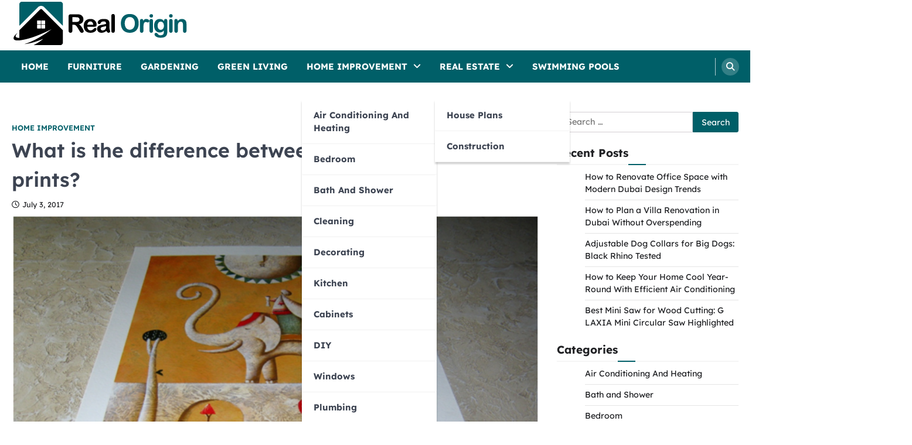

--- FILE ---
content_type: text/html; charset=UTF-8
request_url: https://realorigin.org/home-improvement/what-is-the-difference-between-giclee-and-pigment-prints/
body_size: 64769
content:
<!doctype html>
<html lang="en-US">
<head>
	<meta charset="UTF-8">
	<meta name="viewport" content="width=device-width, initial-scale=1">
	<link rel="profile" href="https://gmpg.org/xfn/11">

	<title>What is the difference between giclee and pigment prints? &#8211; Real and Origin</title>
<meta name='robots' content='max-image-preview:large' />
<link rel="alternate" type="application/rss+xml" title="Real and Origin &raquo; Feed" href="https://realorigin.org/feed/" />
<link rel="alternate" type="application/rss+xml" title="Real and Origin &raquo; Comments Feed" href="https://realorigin.org/comments/feed/" />
<link rel="alternate" type="application/rss+xml" title="Real and Origin &raquo; What is the difference between giclee and pigment prints? Comments Feed" href="https://realorigin.org/home-improvement/what-is-the-difference-between-giclee-and-pigment-prints/feed/" />
<link rel="alternate" title="oEmbed (JSON)" type="application/json+oembed" href="https://realorigin.org/wp-json/oembed/1.0/embed?url=https%3A%2F%2Frealorigin.org%2Fhome-improvement%2Fwhat-is-the-difference-between-giclee-and-pigment-prints%2F" />
<link rel="alternate" title="oEmbed (XML)" type="text/xml+oembed" href="https://realorigin.org/wp-json/oembed/1.0/embed?url=https%3A%2F%2Frealorigin.org%2Fhome-improvement%2Fwhat-is-the-difference-between-giclee-and-pigment-prints%2F&#038;format=xml" />
<style id='wp-img-auto-sizes-contain-inline-css'>
img:is([sizes=auto i],[sizes^="auto," i]){contain-intrinsic-size:3000px 1500px}
/*# sourceURL=wp-img-auto-sizes-contain-inline-css */
</style>
<style id='wp-emoji-styles-inline-css'>

	img.wp-smiley, img.emoji {
		display: inline !important;
		border: none !important;
		box-shadow: none !important;
		height: 1em !important;
		width: 1em !important;
		margin: 0 0.07em !important;
		vertical-align: -0.1em !important;
		background: none !important;
		padding: 0 !important;
	}
/*# sourceURL=wp-emoji-styles-inline-css */
</style>
<style id='wp-block-library-inline-css'>
:root{--wp-block-synced-color:#7a00df;--wp-block-synced-color--rgb:122,0,223;--wp-bound-block-color:var(--wp-block-synced-color);--wp-editor-canvas-background:#ddd;--wp-admin-theme-color:#007cba;--wp-admin-theme-color--rgb:0,124,186;--wp-admin-theme-color-darker-10:#006ba1;--wp-admin-theme-color-darker-10--rgb:0,107,160.5;--wp-admin-theme-color-darker-20:#005a87;--wp-admin-theme-color-darker-20--rgb:0,90,135;--wp-admin-border-width-focus:2px}@media (min-resolution:192dpi){:root{--wp-admin-border-width-focus:1.5px}}.wp-element-button{cursor:pointer}:root .has-very-light-gray-background-color{background-color:#eee}:root .has-very-dark-gray-background-color{background-color:#313131}:root .has-very-light-gray-color{color:#eee}:root .has-very-dark-gray-color{color:#313131}:root .has-vivid-green-cyan-to-vivid-cyan-blue-gradient-background{background:linear-gradient(135deg,#00d084,#0693e3)}:root .has-purple-crush-gradient-background{background:linear-gradient(135deg,#34e2e4,#4721fb 50%,#ab1dfe)}:root .has-hazy-dawn-gradient-background{background:linear-gradient(135deg,#faaca8,#dad0ec)}:root .has-subdued-olive-gradient-background{background:linear-gradient(135deg,#fafae1,#67a671)}:root .has-atomic-cream-gradient-background{background:linear-gradient(135deg,#fdd79a,#004a59)}:root .has-nightshade-gradient-background{background:linear-gradient(135deg,#330968,#31cdcf)}:root .has-midnight-gradient-background{background:linear-gradient(135deg,#020381,#2874fc)}:root{--wp--preset--font-size--normal:16px;--wp--preset--font-size--huge:42px}.has-regular-font-size{font-size:1em}.has-larger-font-size{font-size:2.625em}.has-normal-font-size{font-size:var(--wp--preset--font-size--normal)}.has-huge-font-size{font-size:var(--wp--preset--font-size--huge)}.has-text-align-center{text-align:center}.has-text-align-left{text-align:left}.has-text-align-right{text-align:right}.has-fit-text{white-space:nowrap!important}#end-resizable-editor-section{display:none}.aligncenter{clear:both}.items-justified-left{justify-content:flex-start}.items-justified-center{justify-content:center}.items-justified-right{justify-content:flex-end}.items-justified-space-between{justify-content:space-between}.screen-reader-text{border:0;clip-path:inset(50%);height:1px;margin:-1px;overflow:hidden;padding:0;position:absolute;width:1px;word-wrap:normal!important}.screen-reader-text:focus{background-color:#ddd;clip-path:none;color:#444;display:block;font-size:1em;height:auto;left:5px;line-height:normal;padding:15px 23px 14px;text-decoration:none;top:5px;width:auto;z-index:100000}html :where(.has-border-color){border-style:solid}html :where([style*=border-top-color]){border-top-style:solid}html :where([style*=border-right-color]){border-right-style:solid}html :where([style*=border-bottom-color]){border-bottom-style:solid}html :where([style*=border-left-color]){border-left-style:solid}html :where([style*=border-width]){border-style:solid}html :where([style*=border-top-width]){border-top-style:solid}html :where([style*=border-right-width]){border-right-style:solid}html :where([style*=border-bottom-width]){border-bottom-style:solid}html :where([style*=border-left-width]){border-left-style:solid}html :where(img[class*=wp-image-]){height:auto;max-width:100%}:where(figure){margin:0 0 1em}html :where(.is-position-sticky){--wp-admin--admin-bar--position-offset:var(--wp-admin--admin-bar--height,0px)}@media screen and (max-width:600px){html :where(.is-position-sticky){--wp-admin--admin-bar--position-offset:0px}}

/*# sourceURL=wp-block-library-inline-css */
</style><style id='global-styles-inline-css'>
:root{--wp--preset--aspect-ratio--square: 1;--wp--preset--aspect-ratio--4-3: 4/3;--wp--preset--aspect-ratio--3-4: 3/4;--wp--preset--aspect-ratio--3-2: 3/2;--wp--preset--aspect-ratio--2-3: 2/3;--wp--preset--aspect-ratio--16-9: 16/9;--wp--preset--aspect-ratio--9-16: 9/16;--wp--preset--color--black: #000000;--wp--preset--color--cyan-bluish-gray: #abb8c3;--wp--preset--color--white: #ffffff;--wp--preset--color--pale-pink: #f78da7;--wp--preset--color--vivid-red: #cf2e2e;--wp--preset--color--luminous-vivid-orange: #ff6900;--wp--preset--color--luminous-vivid-amber: #fcb900;--wp--preset--color--light-green-cyan: #7bdcb5;--wp--preset--color--vivid-green-cyan: #00d084;--wp--preset--color--pale-cyan-blue: #8ed1fc;--wp--preset--color--vivid-cyan-blue: #0693e3;--wp--preset--color--vivid-purple: #9b51e0;--wp--preset--gradient--vivid-cyan-blue-to-vivid-purple: linear-gradient(135deg,rgb(6,147,227) 0%,rgb(155,81,224) 100%);--wp--preset--gradient--light-green-cyan-to-vivid-green-cyan: linear-gradient(135deg,rgb(122,220,180) 0%,rgb(0,208,130) 100%);--wp--preset--gradient--luminous-vivid-amber-to-luminous-vivid-orange: linear-gradient(135deg,rgb(252,185,0) 0%,rgb(255,105,0) 100%);--wp--preset--gradient--luminous-vivid-orange-to-vivid-red: linear-gradient(135deg,rgb(255,105,0) 0%,rgb(207,46,46) 100%);--wp--preset--gradient--very-light-gray-to-cyan-bluish-gray: linear-gradient(135deg,rgb(238,238,238) 0%,rgb(169,184,195) 100%);--wp--preset--gradient--cool-to-warm-spectrum: linear-gradient(135deg,rgb(74,234,220) 0%,rgb(151,120,209) 20%,rgb(207,42,186) 40%,rgb(238,44,130) 60%,rgb(251,105,98) 80%,rgb(254,248,76) 100%);--wp--preset--gradient--blush-light-purple: linear-gradient(135deg,rgb(255,206,236) 0%,rgb(152,150,240) 100%);--wp--preset--gradient--blush-bordeaux: linear-gradient(135deg,rgb(254,205,165) 0%,rgb(254,45,45) 50%,rgb(107,0,62) 100%);--wp--preset--gradient--luminous-dusk: linear-gradient(135deg,rgb(255,203,112) 0%,rgb(199,81,192) 50%,rgb(65,88,208) 100%);--wp--preset--gradient--pale-ocean: linear-gradient(135deg,rgb(255,245,203) 0%,rgb(182,227,212) 50%,rgb(51,167,181) 100%);--wp--preset--gradient--electric-grass: linear-gradient(135deg,rgb(202,248,128) 0%,rgb(113,206,126) 100%);--wp--preset--gradient--midnight: linear-gradient(135deg,rgb(2,3,129) 0%,rgb(40,116,252) 100%);--wp--preset--font-size--small: 13px;--wp--preset--font-size--medium: 20px;--wp--preset--font-size--large: 36px;--wp--preset--font-size--x-large: 42px;--wp--preset--spacing--20: 0.44rem;--wp--preset--spacing--30: 0.67rem;--wp--preset--spacing--40: 1rem;--wp--preset--spacing--50: 1.5rem;--wp--preset--spacing--60: 2.25rem;--wp--preset--spacing--70: 3.38rem;--wp--preset--spacing--80: 5.06rem;--wp--preset--shadow--natural: 6px 6px 9px rgba(0, 0, 0, 0.2);--wp--preset--shadow--deep: 12px 12px 50px rgba(0, 0, 0, 0.4);--wp--preset--shadow--sharp: 6px 6px 0px rgba(0, 0, 0, 0.2);--wp--preset--shadow--outlined: 6px 6px 0px -3px rgb(255, 255, 255), 6px 6px rgb(0, 0, 0);--wp--preset--shadow--crisp: 6px 6px 0px rgb(0, 0, 0);}:where(.is-layout-flex){gap: 0.5em;}:where(.is-layout-grid){gap: 0.5em;}body .is-layout-flex{display: flex;}.is-layout-flex{flex-wrap: wrap;align-items: center;}.is-layout-flex > :is(*, div){margin: 0;}body .is-layout-grid{display: grid;}.is-layout-grid > :is(*, div){margin: 0;}:where(.wp-block-columns.is-layout-flex){gap: 2em;}:where(.wp-block-columns.is-layout-grid){gap: 2em;}:where(.wp-block-post-template.is-layout-flex){gap: 1.25em;}:where(.wp-block-post-template.is-layout-grid){gap: 1.25em;}.has-black-color{color: var(--wp--preset--color--black) !important;}.has-cyan-bluish-gray-color{color: var(--wp--preset--color--cyan-bluish-gray) !important;}.has-white-color{color: var(--wp--preset--color--white) !important;}.has-pale-pink-color{color: var(--wp--preset--color--pale-pink) !important;}.has-vivid-red-color{color: var(--wp--preset--color--vivid-red) !important;}.has-luminous-vivid-orange-color{color: var(--wp--preset--color--luminous-vivid-orange) !important;}.has-luminous-vivid-amber-color{color: var(--wp--preset--color--luminous-vivid-amber) !important;}.has-light-green-cyan-color{color: var(--wp--preset--color--light-green-cyan) !important;}.has-vivid-green-cyan-color{color: var(--wp--preset--color--vivid-green-cyan) !important;}.has-pale-cyan-blue-color{color: var(--wp--preset--color--pale-cyan-blue) !important;}.has-vivid-cyan-blue-color{color: var(--wp--preset--color--vivid-cyan-blue) !important;}.has-vivid-purple-color{color: var(--wp--preset--color--vivid-purple) !important;}.has-black-background-color{background-color: var(--wp--preset--color--black) !important;}.has-cyan-bluish-gray-background-color{background-color: var(--wp--preset--color--cyan-bluish-gray) !important;}.has-white-background-color{background-color: var(--wp--preset--color--white) !important;}.has-pale-pink-background-color{background-color: var(--wp--preset--color--pale-pink) !important;}.has-vivid-red-background-color{background-color: var(--wp--preset--color--vivid-red) !important;}.has-luminous-vivid-orange-background-color{background-color: var(--wp--preset--color--luminous-vivid-orange) !important;}.has-luminous-vivid-amber-background-color{background-color: var(--wp--preset--color--luminous-vivid-amber) !important;}.has-light-green-cyan-background-color{background-color: var(--wp--preset--color--light-green-cyan) !important;}.has-vivid-green-cyan-background-color{background-color: var(--wp--preset--color--vivid-green-cyan) !important;}.has-pale-cyan-blue-background-color{background-color: var(--wp--preset--color--pale-cyan-blue) !important;}.has-vivid-cyan-blue-background-color{background-color: var(--wp--preset--color--vivid-cyan-blue) !important;}.has-vivid-purple-background-color{background-color: var(--wp--preset--color--vivid-purple) !important;}.has-black-border-color{border-color: var(--wp--preset--color--black) !important;}.has-cyan-bluish-gray-border-color{border-color: var(--wp--preset--color--cyan-bluish-gray) !important;}.has-white-border-color{border-color: var(--wp--preset--color--white) !important;}.has-pale-pink-border-color{border-color: var(--wp--preset--color--pale-pink) !important;}.has-vivid-red-border-color{border-color: var(--wp--preset--color--vivid-red) !important;}.has-luminous-vivid-orange-border-color{border-color: var(--wp--preset--color--luminous-vivid-orange) !important;}.has-luminous-vivid-amber-border-color{border-color: var(--wp--preset--color--luminous-vivid-amber) !important;}.has-light-green-cyan-border-color{border-color: var(--wp--preset--color--light-green-cyan) !important;}.has-vivid-green-cyan-border-color{border-color: var(--wp--preset--color--vivid-green-cyan) !important;}.has-pale-cyan-blue-border-color{border-color: var(--wp--preset--color--pale-cyan-blue) !important;}.has-vivid-cyan-blue-border-color{border-color: var(--wp--preset--color--vivid-cyan-blue) !important;}.has-vivid-purple-border-color{border-color: var(--wp--preset--color--vivid-purple) !important;}.has-vivid-cyan-blue-to-vivid-purple-gradient-background{background: var(--wp--preset--gradient--vivid-cyan-blue-to-vivid-purple) !important;}.has-light-green-cyan-to-vivid-green-cyan-gradient-background{background: var(--wp--preset--gradient--light-green-cyan-to-vivid-green-cyan) !important;}.has-luminous-vivid-amber-to-luminous-vivid-orange-gradient-background{background: var(--wp--preset--gradient--luminous-vivid-amber-to-luminous-vivid-orange) !important;}.has-luminous-vivid-orange-to-vivid-red-gradient-background{background: var(--wp--preset--gradient--luminous-vivid-orange-to-vivid-red) !important;}.has-very-light-gray-to-cyan-bluish-gray-gradient-background{background: var(--wp--preset--gradient--very-light-gray-to-cyan-bluish-gray) !important;}.has-cool-to-warm-spectrum-gradient-background{background: var(--wp--preset--gradient--cool-to-warm-spectrum) !important;}.has-blush-light-purple-gradient-background{background: var(--wp--preset--gradient--blush-light-purple) !important;}.has-blush-bordeaux-gradient-background{background: var(--wp--preset--gradient--blush-bordeaux) !important;}.has-luminous-dusk-gradient-background{background: var(--wp--preset--gradient--luminous-dusk) !important;}.has-pale-ocean-gradient-background{background: var(--wp--preset--gradient--pale-ocean) !important;}.has-electric-grass-gradient-background{background: var(--wp--preset--gradient--electric-grass) !important;}.has-midnight-gradient-background{background: var(--wp--preset--gradient--midnight) !important;}.has-small-font-size{font-size: var(--wp--preset--font-size--small) !important;}.has-medium-font-size{font-size: var(--wp--preset--font-size--medium) !important;}.has-large-font-size{font-size: var(--wp--preset--font-size--large) !important;}.has-x-large-font-size{font-size: var(--wp--preset--font-size--x-large) !important;}
/*# sourceURL=global-styles-inline-css */
</style>

<style id='classic-theme-styles-inline-css'>
/*! This file is auto-generated */
.wp-block-button__link{color:#fff;background-color:#32373c;border-radius:9999px;box-shadow:none;text-decoration:none;padding:calc(.667em + 2px) calc(1.333em + 2px);font-size:1.125em}.wp-block-file__button{background:#32373c;color:#fff;text-decoration:none}
/*# sourceURL=/wp-includes/css/classic-themes.min.css */
</style>
<link rel='stylesheet' id='contact-form-7-css' href='https://realorigin.org/wp-content/plugins/contact-form-7/includes/css/styles.css?ver=6.1.4' media='all' />
<link rel='stylesheet' id='ez-toc-css' href='https://realorigin.org/wp-content/plugins/easy-table-of-contents/assets/css/screen.min.css?ver=2.0.80' media='all' />
<style id='ez-toc-inline-css'>
div#ez-toc-container .ez-toc-title {font-size: 120%;}div#ez-toc-container .ez-toc-title {font-weight: 500;}div#ez-toc-container ul li , div#ez-toc-container ul li a {font-size: 95%;}div#ez-toc-container ul li , div#ez-toc-container ul li a {font-weight: 500;}div#ez-toc-container nav ul ul li {font-size: 90%;}.ez-toc-box-title {font-weight: bold; margin-bottom: 10px; text-align: center; text-transform: uppercase; letter-spacing: 1px; color: #666; padding-bottom: 5px;position:absolute;top:-4%;left:5%;background-color: inherit;transition: top 0.3s ease;}.ez-toc-box-title.toc-closed {top:-25%;}
.ez-toc-container-direction {direction: ltr;}.ez-toc-counter ul{counter-reset: item ;}.ez-toc-counter nav ul li a::before {content: counters(item, '.', decimal) '. ';display: inline-block;counter-increment: item;flex-grow: 0;flex-shrink: 0;margin-right: .2em; float: left; }.ez-toc-widget-direction {direction: ltr;}.ez-toc-widget-container ul{counter-reset: item ;}.ez-toc-widget-container nav ul li a::before {content: counters(item, '.', decimal) '. ';display: inline-block;counter-increment: item;flex-grow: 0;flex-shrink: 0;margin-right: .2em; float: left; }
/*# sourceURL=ez-toc-inline-css */
</style>
<link rel='stylesheet' id='ascendoor-magazine-slick-style-css' href='https://realorigin.org/wp-content/themes/ascendoor-magazine/assets/css/slick.min.css?ver=1.8.1' media='all' />
<link rel='stylesheet' id='ascendoor-magazine-fontawesome-style-css' href='https://realorigin.org/wp-content/themes/ascendoor-magazine/assets/css/fontawesome.min.css?ver=6.4.2' media='all' />
<link rel='stylesheet' id='ascendoor-magazine-google-fonts-css' href='https://realorigin.org/wp-content/fonts/c04065aee28367078aae4e3d135ace2e.css' media='all' />
<link rel='stylesheet' id='ascendoor-magazine-style-css' href='https://realorigin.org/wp-content/themes/ascendoor-magazine/style.css?ver=1.2.4' media='all' />
<style id='ascendoor-magazine-style-inline-css'>

    /* Color */
    :root {
        --primary-color: #005f68;
        --header-text-color: #blank;
    }
    
    /* Typograhpy */
    :root {
        --font-heading: "Lexend", serif;
        --font-main: -apple-system, BlinkMacSystemFont,"Lexend", "Segoe UI", Roboto, Oxygen-Sans, Ubuntu, Cantarell, "Helvetica Neue", sans-serif;
    }

    body,
	button, input, select, optgroup, textarea {
        font-family: "Lexend", serif;
	}

	.site-title a {
        font-family: "Lexend", serif;
	}
    
	.site-description {
        font-family: "Lexend", serif;
	}
    
/*# sourceURL=ascendoor-magazine-style-inline-css */
</style>
<script src="https://realorigin.org/wp-includes/js/jquery/jquery.min.js?ver=3.7.1" id="jquery-core-js"></script>
<script src="https://realorigin.org/wp-includes/js/jquery/jquery-migrate.min.js?ver=3.4.1" id="jquery-migrate-js"></script>
<link rel="https://api.w.org/" href="https://realorigin.org/wp-json/" /><link rel="alternate" title="JSON" type="application/json" href="https://realorigin.org/wp-json/wp/v2/posts/1251" /><link rel="EditURI" type="application/rsd+xml" title="RSD" href="https://realorigin.org/xmlrpc.php?rsd" />
<meta name="generator" content="WordPress 6.9" />
<link rel="canonical" href="https://realorigin.org/home-improvement/what-is-the-difference-between-giclee-and-pigment-prints/" />
<link rel='shortlink' href='https://realorigin.org/?p=1251' />
<meta name="publisuites-verify-code" content="aHR0cHM6Ly9yZWFsb3JpZ2luLm9yZw==" /><link rel="pingback" href="https://realorigin.org/xmlrpc.php">
<style type="text/css" id="breadcrumb-trail-css">.trail-items li::after {content: "/";}</style>
		<style type="text/css">
					.site-title,
			.site-description {
				position: absolute;
				clip: rect(1px, 1px, 1px, 1px);
				}
					</style>
		<link rel="icon" href="https://realorigin.org/wp-content/uploads/2024/02/cropped-realorigin-logo-32x32.png" sizes="32x32" />
<link rel="icon" href="https://realorigin.org/wp-content/uploads/2024/02/cropped-realorigin-logo-192x192.png" sizes="192x192" />
<link rel="apple-touch-icon" href="https://realorigin.org/wp-content/uploads/2024/02/cropped-realorigin-logo-180x180.png" />
<meta name="msapplication-TileImage" content="https://realorigin.org/wp-content/uploads/2024/02/cropped-realorigin-logo-270x270.png" />
</head>

<body class="wp-singular post-template-default single single-post postid-1251 single-format-standard wp-custom-logo wp-embed-responsive wp-theme-ascendoor-magazine right-sidebar">
<div id="page" class="site">
	<a class="skip-link screen-reader-text" href="#primary">Skip to content</a>
	<header id="masthead" class="site-header">
				<div class="middle-header-part " style="background-image: url('')">
			<div class="ascendoor-wrapper">
				<div class="middle-header-wrapper">
					<div class="site-branding">
													<div class="site-logo">
								<a href="https://realorigin.org/" class="custom-logo-link" rel="home"><img width="300" height="80" src="https://realorigin.org/wp-content/uploads/2024/02/realorigin-logo.png" class="custom-logo" alt="Real and Origin" decoding="async" /></a>							</div>
												<div class="site-identity">
															<p class="site-title"><a href="https://realorigin.org/" rel="home">Real and Origin</a></p>
																<p class="site-description">Home Decor and Improvement Ideas</p>
														</div>
					</div><!-- .site-branding -->
									</div>
			</div>
		</div>
		<div class="bottom-header-part">
			<div class="ascendoor-wrapper">
				<div class="bottom-header-wrapper">
					<div class="navigation-part">
						<nav id="site-navigation" class="main-navigation">
							<button class="menu-toggle" aria-controls="primary-menu" aria-expanded="false">
								<span></span>
								<span></span>
								<span></span>
							</button>
							<div class="main-navigation-links">
								<div class="menu-menu-1-container"><ul id="menu-menu-1" class="menu"><li id="menu-item-17" class="menu-item menu-item-type-custom menu-item-object-custom menu-item-home menu-item-17"><a href="https://realorigin.org/">Home</a></li>
<li id="menu-item-31" class="menu-item menu-item-type-taxonomy menu-item-object-category menu-item-31"><a href="https://realorigin.org/furniture/">Furniture</a></li>
<li id="menu-item-32" class="menu-item menu-item-type-taxonomy menu-item-object-category menu-item-32"><a href="https://realorigin.org/gardening/">Gardening</a></li>
<li id="menu-item-33" class="menu-item menu-item-type-taxonomy menu-item-object-category menu-item-33"><a href="https://realorigin.org/green-living/">Green Living</a></li>
<li id="menu-item-34" class="menu-item menu-item-type-taxonomy menu-item-object-category current-post-ancestor current-menu-parent current-post-parent menu-item-has-children menu-item-34"><a href="https://realorigin.org/home-improvement/">Home Improvement</a>
<ul class="sub-menu">
	<li id="menu-item-20" class="menu-item menu-item-type-taxonomy menu-item-object-category menu-item-20"><a href="https://realorigin.org/air-conditioning-and-heating/">Air Conditioning And Heating</a></li>
	<li id="menu-item-22" class="menu-item menu-item-type-taxonomy menu-item-object-category menu-item-22"><a href="https://realorigin.org/bedroom/">Bedroom</a></li>
	<li id="menu-item-21" class="menu-item menu-item-type-taxonomy menu-item-object-category menu-item-21"><a href="https://realorigin.org/bath-and-shower/">Bath and Shower</a></li>
	<li id="menu-item-24" class="menu-item menu-item-type-taxonomy menu-item-object-category menu-item-24"><a href="https://realorigin.org/cleaning/">Cleaning</a></li>
	<li id="menu-item-26" class="menu-item menu-item-type-taxonomy menu-item-object-category menu-item-26"><a href="https://realorigin.org/decorating/">Decorating</a></li>
	<li id="menu-item-37" class="menu-item menu-item-type-taxonomy menu-item-object-category menu-item-37"><a href="https://realorigin.org/kitchen/">Kitchen</a></li>
	<li id="menu-item-23" class="menu-item menu-item-type-taxonomy menu-item-object-category menu-item-23"><a href="https://realorigin.org/cabinets/">Cabinets</a></li>
	<li id="menu-item-27" class="menu-item menu-item-type-taxonomy menu-item-object-category menu-item-27"><a href="https://realorigin.org/diy/">DIY</a></li>
	<li id="menu-item-44" class="menu-item menu-item-type-taxonomy menu-item-object-category menu-item-44"><a href="https://realorigin.org/windows/">Windows</a></li>
	<li id="menu-item-39" class="menu-item menu-item-type-taxonomy menu-item-object-category menu-item-39"><a href="https://realorigin.org/plumbing/">Plumbing</a></li>
	<li id="menu-item-36" class="menu-item menu-item-type-taxonomy menu-item-object-category menu-item-36"><a href="https://realorigin.org/interior-design/">Interior Design</a></li>
	<li id="menu-item-38" class="menu-item menu-item-type-taxonomy menu-item-object-category menu-item-38"><a href="https://realorigin.org/painting/">Painting</a></li>
	<li id="menu-item-30" class="menu-item menu-item-type-taxonomy menu-item-object-category menu-item-30"><a href="https://realorigin.org/exterior-design/">Exterior Design</a></li>
	<li id="menu-item-41" class="menu-item menu-item-type-taxonomy menu-item-object-category menu-item-41"><a href="https://realorigin.org/roofing/">Roofing</a></li>
</ul>
</li>
<li id="menu-item-40" class="menu-item menu-item-type-taxonomy menu-item-object-category menu-item-has-children menu-item-40"><a href="https://realorigin.org/real-estate/">Real Estate</a>
<ul class="sub-menu">
	<li id="menu-item-35" class="menu-item menu-item-type-taxonomy menu-item-object-category menu-item-35"><a href="https://realorigin.org/house-plans/">House Plans</a></li>
	<li id="menu-item-25" class="menu-item menu-item-type-taxonomy menu-item-object-category menu-item-25"><a href="https://realorigin.org/construction/">Construction</a></li>
</ul>
</li>
<li id="menu-item-43" class="menu-item menu-item-type-taxonomy menu-item-object-category menu-item-43"><a href="https://realorigin.org/swimming-pools/">Swimming Pools</a></li>
</ul></div>							</div>
						</nav><!-- #site-navigation -->
					</div>
					<div class="header-search">
						<div class="header-search-wrap">
							<a href="#" title="Search" class="header-search-icon">
								<i class="fa fa-search"></i>
							</a>
							<div class="header-search-form">
								<form role="search" method="get" class="search-form" action="https://realorigin.org/">
				<label>
					<span class="screen-reader-text">Search for:</span>
					<input type="search" class="search-field" placeholder="Search &hellip;" value="" name="s" />
				</label>
				<input type="submit" class="search-submit" value="Search" />
			</form>							</div>
						</div>
					</div>
				</div>
			</div>
		</div>
	</header><!-- #masthead -->

			<div id="content" class="site-content">
			<div class="ascendoor-wrapper">
				<div class="ascendoor-page">
			<main id="primary" class="site-main">

		
<article id="post-1251" class="post-1251 post type-post status-publish format-standard has-post-thumbnail hentry category-home-improvement">
	<div class="mag-post-single">
		<div class="mag-post-detail">
			<div class="mag-post-category">
				<a href="https://realorigin.org/home-improvement/">Home Improvement</a>			</div>
			<header class="entry-header">
				<h1 class="entry-title">What is the difference between giclee and pigment prints?</h1>					<div class="mag-post-meta">
						<span class="post-date"><a href="https://realorigin.org/home-improvement/what-is-the-difference-between-giclee-and-pigment-prints/" rel="bookmark"><i class="far fa-clock"></i><time class="entry-date published updated" datetime="2017-07-03T15:11:16+00:00">July 3, 2017</time></a></span>					</div>
							</header><!-- .entry-header -->
		</div>
	</div>
	
			<div class="post-thumbnail">
				<img width="628" height="472" src="https://realorigin.org/wp-content/uploads/2017/07/What-is-the-difference-between-giclee-and-pigment-prints2.png" class="attachment-post-thumbnail size-post-thumbnail wp-post-image" alt="" decoding="async" fetchpriority="high" srcset="https://realorigin.org/wp-content/uploads/2017/07/What-is-the-difference-between-giclee-and-pigment-prints2.png 628w, https://realorigin.org/wp-content/uploads/2017/07/What-is-the-difference-between-giclee-and-pigment-prints2-300x225.png 300w" sizes="(max-width: 628px) 100vw, 628px" />			</div><!-- .post-thumbnail -->

		
	<div class="entry-content">
		<p>Giclee is a term used in printing which is associated with fine art photography and prints produced on fine art papers. Without realising it, many of us would be able to identify a giclee print by its glossy, thick, photorealistic quality. However, not all giclee prints are glossy and not all glossy prints are giclee.</p>
<p><a href="https://realorigin.org/wp-content/uploads/2017/07/What-is-the-difference-between-giclee-and-pigment-prints.png"><img decoding="async" class="size-full wp-image-1252 alignnone" src="https://realorigin.org/wp-content/uploads/2017/07/What-is-the-difference-between-giclee-and-pigment-prints.png" alt="" width="628" height="501" srcset="https://realorigin.org/wp-content/uploads/2017/07/What-is-the-difference-between-giclee-and-pigment-prints.png 628w, https://realorigin.org/wp-content/uploads/2017/07/What-is-the-difference-between-giclee-and-pigment-prints-300x239.png 300w" sizes="(max-width: 628px) 100vw, 628px" /></a></p>
<p><a href="https://commons.wikimedia.org/wiki/File:Colin_Goldberg,_Paravirtual_Orbit,_2012._Oil_and_pigment_print_on_canvas_with_gold_and_silver_leaf,_32_x_20_inches._Private_collection,_New_York..jpg"><strong>Image Credit</strong></a></p>
<p>The word giclee comes from the French, gicler, meaning to squirt or spray and this essentially describes how giclee is applied to the paper. But both pigment print and giclee are applied this way further blurring the difference between the two methods. To a purist, a giclee print is produced on an <a href="https://www.pcmag.com/encyclopedia/term/45430/iris-printer">IRIS printer</a>, a large-format, continuous-tone colour printer from Eastman Kodak. However, these machines are used less and less today as newer and better printer models come to market.<br />
<strong><br />
Archival prints<br />
</strong><br />
It is also possible to distinguish between giclee and pigment printing by considering the intended use of the product. Giclee is often referred to as an archival print, meaning it is incredibly accurate in colour and will last a long time. The two important factors here are the range of colours used in a giclee versus other methods and the quality of the paper upon which it is printed. Again, however, pigment prints now match the giclee techniques for colour and quality. The choice of paper used is also up to the producer.</p>
<p><a href="https://realorigin.org/wp-content/uploads/2017/07/What-is-the-difference-between-giclee-and-pigment-prints2.png"><img decoding="async" class="size-full wp-image-1253 alignnone" src="https://realorigin.org/wp-content/uploads/2017/07/What-is-the-difference-between-giclee-and-pigment-prints2.png" alt="" width="628" height="472" srcset="https://realorigin.org/wp-content/uploads/2017/07/What-is-the-difference-between-giclee-and-pigment-prints2.png 628w, https://realorigin.org/wp-content/uploads/2017/07/What-is-the-difference-between-giclee-and-pigment-prints2-300x225.png 300w" sizes="(max-width: 628px) 100vw, 628px" /></a></p>
<p><a href="https://commons.wikimedia.org/wiki/File:Stampa_Gicl%C3%A9e.jpg"><strong>Image Credit</strong></a></p>
<p><strong>Surpassing the giclee</p>
<p></strong>With many Giclee printing service providers like those at <a href="http://www.river-studio.com/fine-art-printing/fine-art-giclee-printing.php">http://www.river-studio.com/fine-art-printing/fine-art-giclee-printing.php</a> now using equipment like the Epson UltraChrome K4, identifying a difference between the results of giclee versus pigment printing is very difficult. The pigment printers 8 colour system has the best mid-tones and highlights available and whats more, the prints are more resistant to scratches than the traditional giclee.</p>
<p>While IRIS prints were acclaimed for their colour and print accuracy, modern technology has rendered this quality an expectation rather that an exception. Most people ordering a giclee art print online are going to receive a pigment print and because giclee isnt a registered trademark, this is not a misnomer. In the end, there are differences between giclee printing and pigment printing, but these differences are mainly theoretical. When someone orders a giclee print, they are referring to their expectations of quality, and these days, many pigment printers can deliver this quality.</p>
	</div><!-- .entry-content -->

	<footer class="entry-footer">
			</footer><!-- .entry-footer -->

				<div class="ascendoor-author-box">
				<div class="author-img">
					<img src="https://secure.gravatar.com/avatar/760c1b05857220d39a3b5a8abfc4540470090349797ba3a33f03547e9e6f1fa5?s=120&#038;d=mm&#038;r=g" alt="Nickolas Hunter">
				</div>
				<div class="author-details">
					<h3 class="author-name">Nickolas Hunter</h3>
					<p class="author-description">
											</p>
				</div>
			</div>
			</article><!-- #post-1251 -->

	<nav class="navigation post-navigation" aria-label="Posts">
		<h2 class="screen-reader-text">Post navigation</h2>
		<div class="nav-links"><div class="nav-previous"><a href="https://realorigin.org/home-improvement/4-simple-tips-to-extend-the-life-of-your-carpet/" rel="prev"><span>&#10229;</span> <span class="nav-title">4 Simple Tips to Extend the Life of Your Carpet</span></a></div><div class="nav-next"><a href="https://realorigin.org/construction/temporary-road-mats-system-of-prefabricated-temporary-pavements/" rel="next"><span class="nav-title">Temporary Road Mats: System of prefabricated temporary pavements</span> <span>&#10230;</span></a></div></div>
	</nav>					<div class="related-posts">
						<h2>Related Posts</h2>
						<div class="row">
															<div>
									<article id="post-2041" class="post-2041 post type-post status-publish format-standard has-post-thumbnail hentry category-home-improvement">
										
			<div class="post-thumbnail">
				<img width="250" height="201" src="https://realorigin.org/wp-content/uploads/2021/07/How-to-Look-After-an-Oak-Framed-Extension2.png" class="attachment-post-thumbnail size-post-thumbnail wp-post-image" alt="" decoding="async" loading="lazy" />			</div><!-- .post-thumbnail -->

												<header class="entry-header">
											<h5 class="entry-title"><a href="https://realorigin.org/home-improvement/how-to-look-after-an-oak-framed-extension/" rel="bookmark">How to Look After an Oak Framed Extension</a></h5>										</header><!-- .entry-header -->
										<div class="entry-content">
											<p>Knowing how to look after Oak Framed Extensions like the ones from Timberpride is very important. If you have ever&hellip;</p>
										</div><!-- .entry-content -->
									</article>
								</div>
																<div>
									<article id="post-1986" class="post-1986 post type-post status-publish format-standard has-post-thumbnail hentry category-home-improvement">
										
			<div class="post-thumbnail">
				<img width="265" height="190" src="https://realorigin.org/wp-content/uploads/2021/05/TV-Aerials-Your-Key-to-a-Great-Home-Viewing-Experience2.png" class="attachment-post-thumbnail size-post-thumbnail wp-post-image" alt="" decoding="async" loading="lazy" />			</div><!-- .post-thumbnail -->

												<header class="entry-header">
											<h5 class="entry-title"><a href="https://realorigin.org/home-improvement/tv-aerials-your-key-to-a-great-home-viewing-experience/" rel="bookmark">TV Aerials &#8211; Your Key to a Great Home Viewing Experience</a></h5>										</header><!-- .entry-header -->
										<div class="entry-content">
											<p>TV aerials are used to receive television channels from the provider and allow the programs to be displayed on the&hellip;</p>
										</div><!-- .entry-content -->
									</article>
								</div>
																<div>
									<article id="post-2160" class="post-2160 post type-post status-publish format-standard has-post-thumbnail hentry category-home-improvement">
										
			<div class="post-thumbnail">
				<img width="474" height="355" src="https://realorigin.org/wp-content/uploads/2022/05/What-is-Responsible-Mobile-Phone-Use-for-Children2.png" class="attachment-post-thumbnail size-post-thumbnail wp-post-image" alt="" decoding="async" loading="lazy" srcset="https://realorigin.org/wp-content/uploads/2022/05/What-is-Responsible-Mobile-Phone-Use-for-Children2.png 474w, https://realorigin.org/wp-content/uploads/2022/05/What-is-Responsible-Mobile-Phone-Use-for-Children2-300x225.png 300w" sizes="auto, (max-width: 474px) 100vw, 474px" />			</div><!-- .post-thumbnail -->

												<header class="entry-header">
											<h5 class="entry-title"><a href="https://realorigin.org/category/reviews/what-is-responsible-mobile-phone-use-for-children/" rel="bookmark">What is Responsible Mobile Phone Use for Children?</a></h5>										</header><!-- .entry-header -->
										<div class="entry-content">
											<p>Mobile phones are everywhere and the issue around phones for children is here to stay. Before you allow your child&hellip;</p>
										</div><!-- .entry-content -->
									</article>
								</div>
														</div>
					</div>
					
<div id="comments" class="comments-area">

		<div id="respond" class="comment-respond">
		<h3 id="reply-title" class="comment-reply-title">Leave a Reply <small><a rel="nofollow" id="cancel-comment-reply-link" href="/home-improvement/what-is-the-difference-between-giclee-and-pigment-prints/#respond" style="display:none;">Cancel reply</a></small></h3><form action="https://realorigin.org/wp-comments-post.php" method="post" id="commentform" class="comment-form"><p class="comment-notes"><span id="email-notes">Your email address will not be published.</span> <span class="required-field-message">Required fields are marked <span class="required">*</span></span></p><p class="comment-form-comment"><label for="comment">Comment <span class="required">*</span></label> <textarea id="comment" name="comment" cols="45" rows="8" maxlength="65525" required></textarea></p><p class="comment-form-author"><label for="author">Name <span class="required">*</span></label> <input id="author" name="author" type="text" value="" size="30" maxlength="245" autocomplete="name" required /></p>
<p class="comment-form-email"><label for="email">Email <span class="required">*</span></label> <input id="email" name="email" type="email" value="" size="30" maxlength="100" aria-describedby="email-notes" autocomplete="email" required /></p>
<p class="comment-form-url"><label for="url">Website</label> <input id="url" name="url" type="url" value="" size="30" maxlength="200" autocomplete="url" /></p>
<p class="comment-form-cookies-consent"><input id="wp-comment-cookies-consent" name="wp-comment-cookies-consent" type="checkbox" value="yes" /> <label for="wp-comment-cookies-consent">Save my name, email, and website in this browser for the next time I comment.</label></p>
<p class="form-submit"><input name="submit" type="submit" id="submit" class="submit" value="Post Comment" /> <input type='hidden' name='comment_post_ID' value='1251' id='comment_post_ID' />
<input type='hidden' name='comment_parent' id='comment_parent' value='0' />
</p><p style="display: none;"><input type="hidden" id="akismet_comment_nonce" name="akismet_comment_nonce" value="52c870379d" /></p><p style="display: none !important;" class="akismet-fields-container" data-prefix="ak_"><label>&#916;<textarea name="ak_hp_textarea" cols="45" rows="8" maxlength="100"></textarea></label><input type="hidden" id="ak_js_1" name="ak_js" value="136"/><script>document.getElementById( "ak_js_1" ).setAttribute( "value", ( new Date() ).getTime() );</script></p></form>	</div><!-- #respond -->
	<p class="akismet_comment_form_privacy_notice">This site uses Akismet to reduce spam. <a href="https://akismet.com/privacy/" target="_blank" rel="nofollow noopener">Learn how your comment data is processed.</a></p>
</div><!-- #comments -->

	</main><!-- #main -->

<aside id="secondary" class="widget-area">
	<section id="search-2" class="widget widget_search"><form role="search" method="get" class="search-form" action="https://realorigin.org/">
				<label>
					<span class="screen-reader-text">Search for:</span>
					<input type="search" class="search-field" placeholder="Search &hellip;" value="" name="s" />
				</label>
				<input type="submit" class="search-submit" value="Search" />
			</form></section>
		<section id="recent-posts-2" class="widget widget_recent_entries">
		<h2 class="widget-title">Recent Posts</h2>
		<ul>
											<li>
					<a href="https://realorigin.org/house-plans/how-to-renovate-office-space-dubai/">How to Renovate Office Space with Modern Dubai Design Trends</a>
									</li>
											<li>
					<a href="https://realorigin.org/home-improvement/how-to-plan-villa-renovation-dubai/">How to Plan a Villa Renovation in Dubai Without Overspending</a>
									</li>
											<li>
					<a href="https://realorigin.org/home-improvement/adjustable-dog-collars-for-big-dogs/">Adjustable Dog Collars for Big Dogs: Black Rhino Tested</a>
									</li>
											<li>
					<a href="https://realorigin.org/air-conditioning-and-heating/how-to-keep-your-home-cool-year-round-with-efficient-air-conditioning/">How to Keep Your Home Cool Year-Round With Efficient Air Conditioning</a>
									</li>
											<li>
					<a href="https://realorigin.org/plumbing/best-mini-saw-for-wood-cutting-g-laxia-mini-circular-saw/">Best Mini Saw for Wood Cutting: G LAXIA Mini Circular Saw Highlighted</a>
									</li>
					</ul>

		</section><section id="categories-2" class="widget widget_categories"><h2 class="widget-title">Categories</h2>
			<ul>
					<li class="cat-item cat-item-2"><a href="https://realorigin.org/air-conditioning-and-heating/">Air Conditioning And Heating</a>
</li>
	<li class="cat-item cat-item-3"><a href="https://realorigin.org/bath-and-shower/">Bath and Shower</a>
</li>
	<li class="cat-item cat-item-4"><a href="https://realorigin.org/bedroom/">Bedroom</a>
</li>
	<li class="cat-item cat-item-5"><a href="https://realorigin.org/cabinets/">Cabinets</a>
</li>
	<li class="cat-item cat-item-6"><a href="https://realorigin.org/cleaning/">Cleaning</a>
</li>
	<li class="cat-item cat-item-7"><a href="https://realorigin.org/construction/">Construction</a>
</li>
	<li class="cat-item cat-item-8"><a href="https://realorigin.org/decorating/">Decorating</a>
</li>
	<li class="cat-item cat-item-9"><a href="https://realorigin.org/diy/">DIY</a>
</li>
	<li class="cat-item cat-item-11"><a href="https://realorigin.org/exterior-design/">Exterior Design</a>
</li>
	<li class="cat-item cat-item-12"><a href="https://realorigin.org/furniture/">Furniture</a>
</li>
	<li class="cat-item cat-item-292"><a href="https://realorigin.org/garage/">Garage</a>
</li>
	<li class="cat-item cat-item-13"><a href="https://realorigin.org/gardening/">Gardening</a>
</li>
	<li class="cat-item cat-item-14"><a href="https://realorigin.org/green-living/">Green Living</a>
</li>
	<li class="cat-item cat-item-1"><a href="https://realorigin.org/home-improvement/">Home Improvement</a>
</li>
	<li class="cat-item cat-item-352"><a href="https://realorigin.org/home-security/">Home Security</a>
</li>
	<li class="cat-item cat-item-15"><a href="https://realorigin.org/house-plans/">House Plans</a>
</li>
	<li class="cat-item cat-item-16"><a href="https://realorigin.org/interior-design/">Interior Design</a>
</li>
	<li class="cat-item cat-item-17"><a href="https://realorigin.org/kitchen/">Kitchen</a>
</li>
	<li class="cat-item cat-item-18"><a href="https://realorigin.org/painting/">Painting</a>
</li>
	<li class="cat-item cat-item-19"><a href="https://realorigin.org/plumbing/">Plumbing</a>
</li>
	<li class="cat-item cat-item-20"><a href="https://realorigin.org/real-estate/">Real Estate</a>
</li>
	<li class="cat-item cat-item-293"><a href="https://realorigin.org/reviews/">Reviews</a>
</li>
	<li class="cat-item cat-item-21"><a href="https://realorigin.org/roofing/">Roofing</a>
</li>
	<li class="cat-item cat-item-22"><a href="https://realorigin.org/swimming-pools/">Swimming Pools</a>
</li>
	<li class="cat-item cat-item-23"><a href="https://realorigin.org/windows/">Windows</a>
</li>
			</ul>

			</section><section id="ascendoor_magazine_magazine_tile_widget-7" class="widget ascendoor-widget magazine-tile-section style-1">				<div class="section-header">
					<h2 class="widget-title">Popular Posts</h2>				</div>
							<div class="magazine-section-body">
				<div class="magazine-tile-section-wrapper">
												<div class="mag-post-single has-image tile-design">
								<div class="mag-post-img">
									<a href="https://realorigin.org/reviews/what-is-the-purpose-of-metal-refinishing/">
										<img width="850" height="566" src="https://realorigin.org/wp-content/uploads/2022/11/What-is-the-Purpose-of-Metal-Refinishing.jpg" class="attachment-post-thumbnail size-post-thumbnail wp-post-image" alt="" decoding="async" loading="lazy" srcset="https://realorigin.org/wp-content/uploads/2022/11/What-is-the-Purpose-of-Metal-Refinishing.jpg 850w, https://realorigin.org/wp-content/uploads/2022/11/What-is-the-Purpose-of-Metal-Refinishing-300x200.jpg 300w, https://realorigin.org/wp-content/uploads/2022/11/What-is-the-Purpose-of-Metal-Refinishing-768x511.jpg 768w" sizes="auto, (max-width: 850px) 100vw, 850px" />									</a>
								</div>
								<div class="mag-post-detail">
									<div class="mag-post-category with-background">
										<a href="https://realorigin.org/reviews/">Reviews</a>									</div>
									<h3 class="mag-post-title">
										<a href="https://realorigin.org/reviews/what-is-the-purpose-of-metal-refinishing/">What is the Purpose of Metal Refinishing?</a>
									</h3>
									<div class="mag-post-meta">
										<span class="post-author"> <a class="url fn n" href="https://realorigin.org/author/admin/"><i class="fas fa-user"></i>Nickolas Hunter</a></span><span class="post-date"><a href="https://realorigin.org/reviews/what-is-the-purpose-of-metal-refinishing/" rel="bookmark"><i class="far fa-clock"></i><time class="entry-date published" datetime="2022-11-22T04:48:41+00:00">November 22, 2022</time><time class="updated" datetime="2022-11-22T04:49:00+00:00">November 22, 2022</time></a></span>									</div>
								</div>
							</div>
														<div class="mag-post-single has-image tile-design">
								<div class="mag-post-img">
									<a href="https://realorigin.org/reviews/what-is-the-plasma-spray-process/">
										<img width="371" height="136" src="https://realorigin.org/wp-content/uploads/2023/04/What-Is-The-Plasma-Spray-Process2.png" class="attachment-post-thumbnail size-post-thumbnail wp-post-image" alt="" decoding="async" loading="lazy" srcset="https://realorigin.org/wp-content/uploads/2023/04/What-Is-The-Plasma-Spray-Process2.png 371w, https://realorigin.org/wp-content/uploads/2023/04/What-Is-The-Plasma-Spray-Process2-300x110.png 300w" sizes="auto, (max-width: 371px) 100vw, 371px" />									</a>
								</div>
								<div class="mag-post-detail">
									<div class="mag-post-category with-background">
										<a href="https://realorigin.org/reviews/">Reviews</a>									</div>
									<h3 class="mag-post-title">
										<a href="https://realorigin.org/reviews/what-is-the-plasma-spray-process/">What Is The Plasma Spray Process?</a>
									</h3>
									<div class="mag-post-meta">
										<span class="post-author"> <a class="url fn n" href="https://realorigin.org/author/admin/"><i class="fas fa-user"></i>Nickolas Hunter</a></span><span class="post-date"><a href="https://realorigin.org/reviews/what-is-the-plasma-spray-process/" rel="bookmark"><i class="far fa-clock"></i><time class="entry-date published" datetime="2023-03-19T14:13:21+00:00">March 19, 2023</time><time class="updated" datetime="2023-04-13T14:19:33+00:00">April 13, 2023</time></a></span>									</div>
								</div>
							</div>
														<div class="mag-post-single has-image tile-design">
								<div class="mag-post-img">
									<a href="https://realorigin.org/home-improvement/what-is-the-difference-between-giclee-and-pigment-prints/">
										<img width="628" height="472" src="https://realorigin.org/wp-content/uploads/2017/07/What-is-the-difference-between-giclee-and-pigment-prints2.png" class="attachment-post-thumbnail size-post-thumbnail wp-post-image" alt="" decoding="async" loading="lazy" srcset="https://realorigin.org/wp-content/uploads/2017/07/What-is-the-difference-between-giclee-and-pigment-prints2.png 628w, https://realorigin.org/wp-content/uploads/2017/07/What-is-the-difference-between-giclee-and-pigment-prints2-300x225.png 300w" sizes="auto, (max-width: 628px) 100vw, 628px" />									</a>
								</div>
								<div class="mag-post-detail">
									<div class="mag-post-category with-background">
										<a href="https://realorigin.org/home-improvement/">Home Improvement</a>									</div>
									<h3 class="mag-post-title">
										<a href="https://realorigin.org/home-improvement/what-is-the-difference-between-giclee-and-pigment-prints/">What is the difference between giclee and pigment prints?</a>
									</h3>
									<div class="mag-post-meta">
										<span class="post-author"> <a class="url fn n" href="https://realorigin.org/author/admin/"><i class="fas fa-user"></i>Nickolas Hunter</a></span><span class="post-date"><a href="https://realorigin.org/home-improvement/what-is-the-difference-between-giclee-and-pigment-prints/" rel="bookmark"><i class="far fa-clock"></i><time class="entry-date published updated" datetime="2017-07-03T15:11:16+00:00">July 3, 2017</time></a></span>									</div>
								</div>
							</div>
											</div>
			</div>
			</section></aside><!-- #secondary -->
					</div>
			</div>
		</div><!-- #content -->
		<footer id="colophon" class="site-footer">
					<div class="site-footer-top">
				<div class="ascendoor-wrapper">
					<div class="footer-widgets-wrapper"> 
											<div class="footer-widget-single">
							<section id="media_image-3" class="widget widget_media_image"><h6 class="widget-title">Real Origin</h6><a href="https://realorigin.org/"><img class="image " src="https://realorigin.org/wp-content/uploads/2023/06/realorigin-fav-300x300.png" alt="" width="512" height="512" decoding="async" loading="lazy" /></a></section>						</div>
												<div class="footer-widget-single">
							<section id="nav_menu-4" class="widget widget_nav_menu"><h6 class="widget-title">Links</h6><div class="menu-menu-2-container"><ul id="menu-menu-2" class="menu"><li id="menu-item-1558" class="menu-item menu-item-type-custom menu-item-object-custom menu-item-home menu-item-1558"><a href="https://realorigin.org/">Home</a></li>
<li id="menu-item-1559" class="menu-item menu-item-type-post_type menu-item-object-page menu-item-1559"><a href="https://realorigin.org/about-us/">About Us</a></li>
<li id="menu-item-1560" class="menu-item menu-item-type-post_type menu-item-object-page menu-item-1560"><a href="https://realorigin.org/contact-us/">Contact Us</a></li>
<li id="menu-item-1561" class="menu-item menu-item-type-post_type menu-item-object-page menu-item-privacy-policy menu-item-1561"><a rel="privacy-policy" href="https://realorigin.org/privacy-policy/">Privacy Policy</a></li>
</ul></div></section>						</div>
												<div class="footer-widget-single">
							
		<section id="recent-posts-6" class="widget widget_recent_entries">
		<h6 class="widget-title">Recent Posts</h6>
		<ul>
											<li>
					<a href="https://realorigin.org/house-plans/how-to-renovate-office-space-dubai/">How to Renovate Office Space with Modern Dubai Design Trends</a>
									</li>
											<li>
					<a href="https://realorigin.org/home-improvement/how-to-plan-villa-renovation-dubai/">How to Plan a Villa Renovation in Dubai Without Overspending</a>
									</li>
											<li>
					<a href="https://realorigin.org/home-improvement/adjustable-dog-collars-for-big-dogs/">Adjustable Dog Collars for Big Dogs: Black Rhino Tested</a>
									</li>
											<li>
					<a href="https://realorigin.org/air-conditioning-and-heating/how-to-keep-your-home-cool-year-round-with-efficient-air-conditioning/">How to Keep Your Home Cool Year-Round With Efficient Air Conditioning</a>
									</li>
											<li>
					<a href="https://realorigin.org/plumbing/best-mini-saw-for-wood-cutting-g-laxia-mini-circular-saw/">Best Mini Saw for Wood Cutting: G LAXIA Mini Circular Saw Highlighted</a>
									</li>
					</ul>

		</section>						</div>
												<div class="footer-widget-single">
							<section id="ascendoor_magazine_magazine_post_slider_widget-6" class="widget ascendoor-widget magazine-post-slider-section">				<div class="section-header">
					<h6 class="widget-title">Popular</h6>				</div>
							<div class="magazine-section-body">
				<div class="magazine-post-slider-section-wrapper post-slider magazine-carousel-slider-navigation">
												<div class="mag-post-single has-image tile-design">
								<div class="mag-post-img">
									<a href="https://realorigin.org/reviews/where-can-you-recycle-your-tech/">
																			</a>
								</div>
								<div class="mag-post-detail">
									<div class="mag-post-category with-background">
										<a href="https://realorigin.org/reviews/">Reviews</a>									</div>
									<h3 class="mag-post-title">
										<a href="https://realorigin.org/reviews/where-can-you-recycle-your-tech/">Where can you recycle your tech?</a>
									</h3>
									<div class="mag-post-meta">
										<span class="post-author"> <a class="url fn n" href="https://realorigin.org/author/admin/"><i class="fas fa-user"></i>Nickolas Hunter</a></span><span class="post-date"><a href="https://realorigin.org/reviews/where-can-you-recycle-your-tech/" rel="bookmark"><i class="far fa-clock"></i><time class="entry-date published" datetime="2024-11-23T04:50:05+00:00">November 23, 2024</time><time class="updated" datetime="2025-03-20T15:55:49+00:00">March 20, 2025</time></a></span>									</div>
								</div>
							</div>
														<div class="mag-post-single has-image tile-design">
								<div class="mag-post-img">
									<a href="https://realorigin.org/reviews/a-guide-to-trailer-fleet-insurance/">
																			</a>
								</div>
								<div class="mag-post-detail">
									<div class="mag-post-category with-background">
										<a href="https://realorigin.org/reviews/">Reviews</a>									</div>
									<h3 class="mag-post-title">
										<a href="https://realorigin.org/reviews/a-guide-to-trailer-fleet-insurance/">A guide to trailer fleet insurance</a>
									</h3>
									<div class="mag-post-meta">
										<span class="post-author"> <a class="url fn n" href="https://realorigin.org/author/nina/"><i class="fas fa-user"></i>Nina Smith</a></span><span class="post-date"><a href="https://realorigin.org/reviews/a-guide-to-trailer-fleet-insurance/" rel="bookmark"><i class="far fa-clock"></i><time class="entry-date published" datetime="2024-11-20T16:58:06+00:00">November 20, 2024</time><time class="updated" datetime="2025-03-20T15:56:00+00:00">March 20, 2025</time></a></span>									</div>
								</div>
							</div>
														<div class="mag-post-single has-image tile-design">
								<div class="mag-post-img">
									<a href="https://realorigin.org/home-improvement/this-macrame-panel-tip-will-hide-an-eyesore/">
																			</a>
								</div>
								<div class="mag-post-detail">
									<div class="mag-post-category with-background">
										<a href="https://realorigin.org/home-improvement/">Home Improvement</a>									</div>
									<h3 class="mag-post-title">
										<a href="https://realorigin.org/home-improvement/this-macrame-panel-tip-will-hide-an-eyesore/">This Macrame Panel Tip Will Hide an Eyesore</a>
									</h3>
									<div class="mag-post-meta">
										<span class="post-author"> <a class="url fn n" href="https://realorigin.org/author/nina/"><i class="fas fa-user"></i>Nina Smith</a></span><span class="post-date"><a href="https://realorigin.org/home-improvement/this-macrame-panel-tip-will-hide-an-eyesore/" rel="bookmark"><i class="far fa-clock"></i><time class="entry-date published" datetime="2024-10-27T09:01:19+00:00">October 27, 2024</time><time class="updated" datetime="2025-03-20T15:56:11+00:00">March 20, 2025</time></a></span>									</div>
								</div>
							</div>
											</div>
			</div>
			</section>						</div>
											</div>
				</div>
			</div><!-- .footer-top -->
				<div class="site-footer-bottom">
			<div class="ascendoor-wrapper">
				<div class="site-footer-bottom-wrapper">
					<div class="site-info">
								<span><a href="https://realorigin.org/">Real and Origin</a> © 2026 Ascendoor Magazine&nbsp;by&nbsp;<a target="_blank" href="https://ascendoor.com/">Ascendoor</a> | Powered by <a href="https://wordpress.org/" target="_blank">WordPress</a>. </span>					
						</div><!-- .site-info -->
				</div>
			</div>
		</div>
	</footer><!-- #colophon -->
			<a href="#" id="scroll-to-top" class="magazine-scroll-to-top"><i class="fas fa-chevron-up"></i></a>
		</div><!-- #page -->

<script type="speculationrules">
{"prefetch":[{"source":"document","where":{"and":[{"href_matches":"/*"},{"not":{"href_matches":["/wp-*.php","/wp-admin/*","/wp-content/uploads/*","/wp-content/*","/wp-content/plugins/*","/wp-content/themes/ascendoor-magazine/*","/*\\?(.+)"]}},{"not":{"selector_matches":"a[rel~=\"nofollow\"]"}},{"not":{"selector_matches":".no-prefetch, .no-prefetch a"}}]},"eagerness":"conservative"}]}
</script>
<script src="https://realorigin.org/wp-includes/js/dist/hooks.min.js?ver=dd5603f07f9220ed27f1" id="wp-hooks-js"></script>
<script src="https://realorigin.org/wp-includes/js/dist/i18n.min.js?ver=c26c3dc7bed366793375" id="wp-i18n-js"></script>
<script id="wp-i18n-js-after">
wp.i18n.setLocaleData( { 'text direction\u0004ltr': [ 'ltr' ] } );
//# sourceURL=wp-i18n-js-after
</script>
<script src="https://realorigin.org/wp-content/plugins/contact-form-7/includes/swv/js/index.js?ver=6.1.4" id="swv-js"></script>
<script id="contact-form-7-js-before">
var wpcf7 = {
    "api": {
        "root": "https:\/\/realorigin.org\/wp-json\/",
        "namespace": "contact-form-7\/v1"
    }
};
//# sourceURL=contact-form-7-js-before
</script>
<script src="https://realorigin.org/wp-content/plugins/contact-form-7/includes/js/index.js?ver=6.1.4" id="contact-form-7-js"></script>
<script id="ez-toc-scroll-scriptjs-js-extra">
var eztoc_smooth_local = {"scroll_offset":"30","add_request_uri":"","add_self_reference_link":""};
//# sourceURL=ez-toc-scroll-scriptjs-js-extra
</script>
<script src="https://realorigin.org/wp-content/plugins/easy-table-of-contents/assets/js/smooth_scroll.min.js?ver=2.0.80" id="ez-toc-scroll-scriptjs-js"></script>
<script src="https://realorigin.org/wp-content/plugins/easy-table-of-contents/vendor/js-cookie/js.cookie.min.js?ver=2.2.1" id="ez-toc-js-cookie-js"></script>
<script src="https://realorigin.org/wp-content/plugins/easy-table-of-contents/vendor/sticky-kit/jquery.sticky-kit.min.js?ver=1.9.2" id="ez-toc-jquery-sticky-kit-js"></script>
<script id="ez-toc-js-js-extra">
var ezTOC = {"smooth_scroll":"1","visibility_hide_by_default":"1","scroll_offset":"30","fallbackIcon":"\u003Cspan class=\"\"\u003E\u003Cspan class=\"eztoc-hide\" style=\"display:none;\"\u003EToggle\u003C/span\u003E\u003Cspan class=\"ez-toc-icon-toggle-span\"\u003E\u003Csvg style=\"fill: #999;color:#999\" xmlns=\"http://www.w3.org/2000/svg\" class=\"list-377408\" width=\"20px\" height=\"20px\" viewBox=\"0 0 24 24\" fill=\"none\"\u003E\u003Cpath d=\"M6 6H4v2h2V6zm14 0H8v2h12V6zM4 11h2v2H4v-2zm16 0H8v2h12v-2zM4 16h2v2H4v-2zm16 0H8v2h12v-2z\" fill=\"currentColor\"\u003E\u003C/path\u003E\u003C/svg\u003E\u003Csvg style=\"fill: #999;color:#999\" class=\"arrow-unsorted-368013\" xmlns=\"http://www.w3.org/2000/svg\" width=\"10px\" height=\"10px\" viewBox=\"0 0 24 24\" version=\"1.2\" baseProfile=\"tiny\"\u003E\u003Cpath d=\"M18.2 9.3l-6.2-6.3-6.2 6.3c-.2.2-.3.4-.3.7s.1.5.3.7c.2.2.4.3.7.3h11c.3 0 .5-.1.7-.3.2-.2.3-.5.3-.7s-.1-.5-.3-.7zM5.8 14.7l6.2 6.3 6.2-6.3c.2-.2.3-.5.3-.7s-.1-.5-.3-.7c-.2-.2-.4-.3-.7-.3h-11c-.3 0-.5.1-.7.3-.2.2-.3.5-.3.7s.1.5.3.7z\"/\u003E\u003C/svg\u003E\u003C/span\u003E\u003C/span\u003E","visibility_hide_by_device":"1","chamomile_theme_is_on":""};
//# sourceURL=ez-toc-js-js-extra
</script>
<script src="https://realorigin.org/wp-content/plugins/easy-table-of-contents/assets/js/front.min.js?ver=2.0.80-1767903200" id="ez-toc-js-js"></script>
<script src="https://realorigin.org/wp-content/themes/ascendoor-magazine/assets/js/navigation.min.js?ver=1.2.4" id="ascendoor-magazine-navigation-script-js"></script>
<script src="https://realorigin.org/wp-content/themes/ascendoor-magazine/assets/js/slick.min.js?ver=1.8.1" id="ascendoor-magazine-slick-script-js"></script>
<script src="https://realorigin.org/wp-content/themes/ascendoor-magazine/assets/js/jquery.marquee.min.js?ver=1.6.0" id="ascendoor-magazine-marquee-script-js"></script>
<script src="https://realorigin.org/wp-content/themes/ascendoor-magazine/assets/js/custom.min.js?ver=1.2.4" id="ascendoor-magazine-custom-script-js"></script>
<script src="https://realorigin.org/wp-includes/js/comment-reply.min.js?ver=6.9" id="comment-reply-js" async data-wp-strategy="async" fetchpriority="low"></script>
<script defer src="https://realorigin.org/wp-content/plugins/akismet/_inc/akismet-frontend.js?ver=1763137452" id="akismet-frontend-js"></script>
<script id="wp-emoji-settings" type="application/json">
{"baseUrl":"https://s.w.org/images/core/emoji/17.0.2/72x72/","ext":".png","svgUrl":"https://s.w.org/images/core/emoji/17.0.2/svg/","svgExt":".svg","source":{"concatemoji":"https://realorigin.org/wp-includes/js/wp-emoji-release.min.js?ver=6.9"}}
</script>
<script type="module">
/*! This file is auto-generated */
const a=JSON.parse(document.getElementById("wp-emoji-settings").textContent),o=(window._wpemojiSettings=a,"wpEmojiSettingsSupports"),s=["flag","emoji"];function i(e){try{var t={supportTests:e,timestamp:(new Date).valueOf()};sessionStorage.setItem(o,JSON.stringify(t))}catch(e){}}function c(e,t,n){e.clearRect(0,0,e.canvas.width,e.canvas.height),e.fillText(t,0,0);t=new Uint32Array(e.getImageData(0,0,e.canvas.width,e.canvas.height).data);e.clearRect(0,0,e.canvas.width,e.canvas.height),e.fillText(n,0,0);const a=new Uint32Array(e.getImageData(0,0,e.canvas.width,e.canvas.height).data);return t.every((e,t)=>e===a[t])}function p(e,t){e.clearRect(0,0,e.canvas.width,e.canvas.height),e.fillText(t,0,0);var n=e.getImageData(16,16,1,1);for(let e=0;e<n.data.length;e++)if(0!==n.data[e])return!1;return!0}function u(e,t,n,a){switch(t){case"flag":return n(e,"\ud83c\udff3\ufe0f\u200d\u26a7\ufe0f","\ud83c\udff3\ufe0f\u200b\u26a7\ufe0f")?!1:!n(e,"\ud83c\udde8\ud83c\uddf6","\ud83c\udde8\u200b\ud83c\uddf6")&&!n(e,"\ud83c\udff4\udb40\udc67\udb40\udc62\udb40\udc65\udb40\udc6e\udb40\udc67\udb40\udc7f","\ud83c\udff4\u200b\udb40\udc67\u200b\udb40\udc62\u200b\udb40\udc65\u200b\udb40\udc6e\u200b\udb40\udc67\u200b\udb40\udc7f");case"emoji":return!a(e,"\ud83e\u1fac8")}return!1}function f(e,t,n,a){let r;const o=(r="undefined"!=typeof WorkerGlobalScope&&self instanceof WorkerGlobalScope?new OffscreenCanvas(300,150):document.createElement("canvas")).getContext("2d",{willReadFrequently:!0}),s=(o.textBaseline="top",o.font="600 32px Arial",{});return e.forEach(e=>{s[e]=t(o,e,n,a)}),s}function r(e){var t=document.createElement("script");t.src=e,t.defer=!0,document.head.appendChild(t)}a.supports={everything:!0,everythingExceptFlag:!0},new Promise(t=>{let n=function(){try{var e=JSON.parse(sessionStorage.getItem(o));if("object"==typeof e&&"number"==typeof e.timestamp&&(new Date).valueOf()<e.timestamp+604800&&"object"==typeof e.supportTests)return e.supportTests}catch(e){}return null}();if(!n){if("undefined"!=typeof Worker&&"undefined"!=typeof OffscreenCanvas&&"undefined"!=typeof URL&&URL.createObjectURL&&"undefined"!=typeof Blob)try{var e="postMessage("+f.toString()+"("+[JSON.stringify(s),u.toString(),c.toString(),p.toString()].join(",")+"));",a=new Blob([e],{type:"text/javascript"});const r=new Worker(URL.createObjectURL(a),{name:"wpTestEmojiSupports"});return void(r.onmessage=e=>{i(n=e.data),r.terminate(),t(n)})}catch(e){}i(n=f(s,u,c,p))}t(n)}).then(e=>{for(const n in e)a.supports[n]=e[n],a.supports.everything=a.supports.everything&&a.supports[n],"flag"!==n&&(a.supports.everythingExceptFlag=a.supports.everythingExceptFlag&&a.supports[n]);var t;a.supports.everythingExceptFlag=a.supports.everythingExceptFlag&&!a.supports.flag,a.supports.everything||((t=a.source||{}).concatemoji?r(t.concatemoji):t.wpemoji&&t.twemoji&&(r(t.twemoji),r(t.wpemoji)))});
//# sourceURL=https://realorigin.org/wp-includes/js/wp-emoji-loader.min.js
</script>

</body>
</html>
